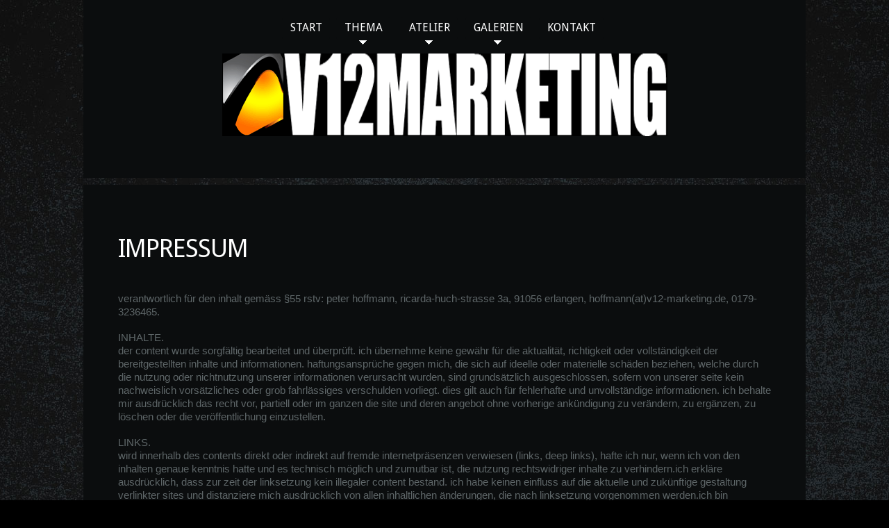

--- FILE ---
content_type: text/html
request_url: https://v12-marketing.de/impressum.html
body_size: 2646
content:
<!DOCTYPE html>
<html lang="de">
<head>
<title>v12-marketing :: impressum</title>
<meta charset="utf-8">
<link rel="icon" href="img/favicon.ico" type="image/x-icon">
<link rel="shortcut icon" href="img/favicon.ico" type="image/x-icon" />
<meta name="robots" content="index,follow">
<meta name="description" content="mein impressum">
<meta name="keywords" content="impressum, inhalte, links, urheberrecht, rechtswirksamkeit">
<meta name="author" content="v12-marketing peter hoffmann">
<link rel="stylesheet" href="css/bootstrap.css" type="text/css" media="screen">
<link rel="stylesheet" href="css/responsive.css" type="text/css" media="screen">
<link rel="stylesheet" href="css/style.css" type="text/css" media="screen">
<script type="text/javascript" src="js/jquery.js"></script>
<script type="text/javascript" src="js/superfish.js"></script>
<script type="text/javascript" src="js/jquery.mobilemenu.js"></script>
<script type="text/javascript" src="js/jquery.easing.1.3.js"></script>
<script type="text/javascript" src="js/jquery.ui.totop.js"></script>

<!--[if lt IE 8]>
  		<div style='text-align:center'><a href="http://www.microsoft.com/windows/internet-explorer/default.aspx?ocid=ie6_countdown_bannercode"><img src="http://www.theie6countdown.com/img/upgrade.jpg"border="0"alt=""/></a></div>  
 	<![endif]-->

<!--[if lt IE 9]>
    <script src="http://html5shim.googlecode.com/svn/trunk/html5.js"></script>    
    <link rel="stylesheet" href="css/ie.css" type="text/css" media="screen">
  <![endif]-->
</head>

<body>

<!--============================== header =================================-->
<header>
  <div class="box-main">
    <div class="navbar navbar_ clearfix">
      <div class="nav-collapse nav-collapse_ collapse clearfix">
        <ul class="nav sf-menu">
          <li><a href="index.html">start</a></li>
          <li><a href="thema.html">thema</a>
            <ul>
              <li><a href="branding.html">branding</a></li>
              <li><a href="digital.html">digital</a></li>
              <li><a href="e-commerce.html">e-commerce</a></li>
              <li><a href="ki.html">künstliche intelligenz</a></li>
              <li><a href="shopleasing.html">shopleasing</a></li>  
            </ul>
          </li>
          <li><a href="atelier.html">atelier</a>
             <ul>
              <li><a href="corporate-design.html">corporate design</a></li>
              <li><a href="info-direct-mailing.html">direct marketing</a></li>
              <li><a href="templates.html">templates</a></li>
              <li><a href="v12-infothek.html">infothek</a></li>
             </ul>
          <li><a href="galerien.html">galerien</a>
            <ul>
              <li><a href="galerie_bildkomposition.html">bildkomposition</a>
              <li><a href="galerie_cd.html">corporate design</a>
              <li><a href="galerie_illustration.html">illustration</a>
              <li><a href="galerie_logo+signet.html">logos+signets</a>  
              <li><a href="galerie_digital.html">digital</a>
              <li><a href="galerie_print.html">print</a>
            </ul>
          <li><a href="kontakt.html">kontakt</a></li>
        </ul>
      </div>
      <h1 class="brand"><a href="index.html"><img alt="v12-marketing" src="img/logo.gif"></a></h1>
    </div>
  </div>
</header>

<!--============================== content =================================-->

<div id="content">
  <div class="box-main">
    <div class="container">        
      <div class="policy">            
      <h3>Impressum</h3>             


<p>verantwortlich für den inhalt gemäss §55 rstv: peter hoffmann, ricarda-huch-strasse 3a, 91056 erlangen, hoffmann(at)v12-marketing.de, 0179-3236465.</p>
<p>INHALTE.<br>
der content wurde sorgfältig bearbeitet und überprüft. ich übernehme keine gewähr für die aktualität, richtigkeit oder vollständigkeit der bereitgestellten inhalte und informationen. haftungsansprüche gegen mich, die sich auf ideelle oder materielle schäden beziehen, welche durch die nutzung oder nichtnutzung unserer informationen verursacht wurden, sind grundsätzlich ausgeschlossen, sofern von unserer seite kein nachweislich vorsätzliches oder grob fahrlässiges verschulden vorliegt. dies gilt auch für fehlerhafte und unvollständige informationen. ich behalte mir ausdrücklich das recht vor, partiell oder im ganzen die site und deren angebot ohne vorherige ankündigung zu verändern, zu ergänzen, zu löschen oder die veröffentlichung einzustellen.
</p>
<p>LINKS.<br>
wird innerhalb des contents direkt oder indirekt auf fremde internetpräsenzen verwiesen (links, deep links), hafte ich nur, wenn ich von den inhalten genaue kenntnis hatte und es technisch möglich und zumutbar ist, die nutzung rechtswidriger inhalte zu verhindern.ich erkläre ausdrücklich, dass zur zeit der linksetzung kein illegaler content bestand. ich habe keinen einfluss auf die aktuelle und zukünftige gestaltung verlinkter sites und distanziere mich ausdrücklich von allen inhaltlichen änderungen, die nach linksetzung vorgenommen werden.ich bin ausserdem nicht verantwortlich für inhalt, verfügbarkeit, richtigkeit und genauigkeit der verlinkten sites. dies gilt auch für links oder werbetätigkeit innerhalb dieser sites.</p>
<p>URHEBERRECHT.<br>
ich bin bestrebt, geltendes urheberrecht zu achten. bei einer urheberrechtsverletzung werde ich das entsprechende objekt nach benachrichtigung aus dem content entfernen bzw. mit dem entsprechenden urheberrecht kenntlich machen. die innerhalb dieser site genannten und gegebenenfalls durch dritte geschützten marken- und warenzeichen unterliegen uneingeschränkt den bestimmungen des jeweils gültigen kennzeichenrechts und den besitzrechten der jeweiligen eingetragenen eigentümer. allein aufgrund der blossen nennung ist nicht anzunehmen, dass markenzeichen nicht durch rechte dritter geschützt sind. das urheberecht für meine eigenen inhalte auf der domain www.v12-marketing.de steht allein mir zu. die vervielfältigung der grafiken oder texte in anderen elektronischen oder gedruckten publikationen ist ohne meine schriftliche zustimmung nicht gestattet.</p>
<p>RECHTSWIRKSAMKEIT.<br>
dieser haftungsausschluss ist teil des internetangebotes, von dem aus auf diese site verwiesen wurde. sofern teile oder einzelne formulierungen dieses textes der geltenden rechtslage nicht, nicht mehr oder nicht vollständig entsprechen sollten, bleiben die übrigen teile des dokumentes in ihrem inhalt und ihrer gültigkeit hiervon unberührt.</p>
 
 
 <a href="honorarvertrag.html" class="mail-1">den kompletten honorarvertrag lesen</a>   
    </div>
            
    </div>
  </div>
</div>
<!--============================== footer =================================-->
<footer>
  <div class="container clearfix">
    <div class="list-soc">
     <a href="https://www.xing.com/profile/Peter_Hoffmann28" target="_blank"><img alt="xing-button" src="img/soc-icon6.png"></a>
     <a href="https://www.instagram.com/randyhofbeck/" target="_blank"><img alt="instagram-button" src="img/soc-icon5.png"></a>
         </div>
    <div class="privacy">v12-marketing &copy; 2026 • <a href="agb.html">AGB</a> • <a href="impressum.html">Impressum</a> • <a href="honorarvertrag.html">Honorarvertrag</a> • <a href="datenschutz.html">Datenschutz</a></div>
  </div>
</footer>
<!-- coded by Lexmann -->
<script type="text/javascript" src="js/bootstrap.js"></script>
</body>
</html>

--- FILE ---
content_type: text/css
request_url: https://v12-marketing.de/css/style.css
body_size: 4208
content:
@import url(http://fonts.googleapis.com/css?family=Anton);
@import url(https://fonts.googleapis.com/css?family=Droid+Sans:400,700);
@import url(https://fonts.googleapis.com/css?family=Yanone+Kaffeesatz:400,300);

a[href^="tel:"] {
  color: inherit;
  text-decoration: none;
}
a:hover,
a:focus {
  outline: none;
}
body {
  background-image: url(../img/bg-main.jpg);
  background-position: 50% 0;
  background-repeat: repeat-y;
}
.img-indent {
  margin: 9px 0 34px;
}
.img-indent1 {
  margin: 12px 0 15px;
}
.wrapper {
  width: 100%;
  overflow: hidden;
}
.center {
  text-align: center;
}
.tright {
  text-align: right;
}
.clear {
  clear: both;
  line-height: 0;
  font-size: 0;
  overflow: hidden;
  height: 0;
  width: 100%;
}
.box-main {
  background: #0b0d0e;
  max-width: 1040px;
  margin: 0 auto;
  padding-bottom: 74px;
}
.box-main.extra {
  padding-bottom: 19px;
}
header .box-main {
  padding-bottom: 38px;
}

.featered-text {
  color: #e7c335;
}
.anfrage-text {
  color: #00ff00;
}
/*------ header ------- */
header {
  padding: 0px;
  text-align: center;
  margin-bottom: 10px;
}
header.header-extra {
  margin-bottom: 0;
}
/* navbar */
.navbar_ {
  margin: 0;
  padding: 0 0 22px;
}
.navbar_ .navbar-inner_ {
  padding: 0;
  margin: 0;
  border: none;
  min-height: inherit;
  filter: progid:DXImageTransform.Microsoft.gradient(enabled = false);
}
/*nav*/
.navbar_ .nav {
  margin: 0 !important;
  float: none;
  text-align: center;
}
.navbar_ .container {
  position: relative;
}
.nav-collapse_ {
  z-index: 10;
  text-align: center;
  padding: 25px 0 20px;
}
.nav-collapse_ .nav li {
  margin: 0;
  padding: 0;
  position: relative;
  zoom: 1;
  float: none;
  display: inline-block;
}
.nav-collapse_ .nav > li {
  -webkit-box-shadow: none;
  -moz-box-shadow: none;
  box-shadow: none;
  background: none;
  margin: 0 6px 0 5px;
}
.nav-collapse_ .nav > li:first-child {
  margin: 0;
}
.nav-collapse_ .nav li a {
  font-family: 'Droid Sans', sans-serif;
  text-shadow: none;
  text-decoration: none;
  -webkit-transition: all 0.3s ease-in-out;
  -moz-transition: all 0.3s ease-in-out;
  -o-transition: all 0.3s ease-in-out;
  transition: all 0.3s ease-in-out;
  -webkit-box-shadow: none;
  -moz-box-shadow: none;
  box-shadow: none;
  line-height: 20px;
  color: #ffffff;
  font-size: 16px;
  padding: 0;
  text-transform: uppercase;
  font-weight: normal;
  -webkit-border-radius: 4px;
  -moz-border-radius: 4px;
  border-radius: 4px;
}
.nav-collapse_ .nav > li > a .sf-sub-indicator {
  background: url(../img/indicator.png) no-repeat 0 0;
  width: 11px;
  height: 6px;
  position: absolute;
  display: block;
  bottom: -7px;
  left: 50%;
  margin-left: -6px;
  z-index: 5;
}
.nav-collapse_ .nav > li > a {
  margin: 0;
  display: block;
  background: #0b0d0e;
  position: relative;
  z-index: 10;
  padding: 5px 11px 7px 12px;
}
.nav-collapse_ .nav > li.sfHover > a,
.nav-collapse_ .nav > li.sfHover > a:hover,
.nav-collapse_ .nav > li > a:hover,
.nav-collapse_ .nav > li.active > a,
.nav-collapse_ .nav > li.active > a:hover {
  background: #e7c335;
  color: #0b0d0e;
}
.navbar_ .nav > .active > a,
.navbar_ .nav > .active > a:hover,
.navbar_ .nav > .active > a:focus {
  -webkit-box-shadow: none;
  -moz-box-shadow: none;
  box-shadow: none;
}
.sub-menu > a {
  position: relative;
}
.nav-collapse_ .nav ul {
  position: absolute;
  display: none;
  width: 150px; /*was116px*/
  text-align: left !important;
  left: 0;
  top: 40px;
  list-style: none;
  zoom: 1;
  z-index: 11;
  background: #1d2223;
  -webkit-border-radius: 6px;
  -moz-border-radius: 6px;
  border-radius: 6px;
  padding: 20px 6px;
  margin: 0;
  border: none;
}
.nav-collapse_ .nav ul li {
  display: block;
  padding: 0px;
  text-align: left !important;
}
.nav-collapse_ .nav ul li a {
  display: block;
  text-align: left !important;
  background: none;
  padding: 2px 0 3px 6px;
  color: #596368;
}
.nav-collapse_ .nav > li > ul li > a:hover {
  text-decoration: none;
  background: #e7c335;
  color: #0b0d0e;
}
.nav-collapse_ .nav ul .sf-sub-indicator {
  display: none;
}
.navbar_ .brand {
  text-align: center;
  margin: 0;
  display: inline-block;
  padding: 0;
  float: none;
}
.navbar_ .brand a {
  display: inline-block;
}
.navbar_ .brand a:hover {
  text-decoration: none;
}
/*------ h1, h2, h3, h4, h5, h6 ------- */
h1,
h2,
h3,
h4,
h5,
h6 {
  text-transform: uppercase;
  color: #ffffff;
  font-family: 'Droid Sans', sans-serif; /* was Anton*/
  font-weight: 400; /*was normal*/
  line-height: 1em;
  letter-spacing: -1px;
}
header h1 {
  padding: 0;
  margin: 0;
}
h3 {
  font-size: 36px;
  padding: 57px 0 44px;
  margin: 0;
}
h4 {
  font-size: 22px;
  padding: 36px 0 33px;
  margin: 0;
  letter-spacing: 0;
}
p {
  padding-bottom: 18px;
  margin: 0;
}
.p {
  padding-top: 5px;
}
.p1 {
  padding-top: 11px;
}
.p2 {
  padding-top: 14px;
}
/*--- header end ------*/
/*------ content ------- */
#content {
  position: relative;
  padding: 0;
}
#content .box-main {
  padding-top: 17px;
}
#content.extra-content {
  padding: 17px 0 0;
}
#content ul {
  list-style: outside none;
}
.thumbnail-1 {
  border: none;
  -webkit-border-radius: 0;
  -moz-border-radius: 0;
  border-radius: 0;
  -webkit-box-shadow: none;
  -moz-box-shadow: none;
  box-shadow: none;
  padding: 0;
}
.left-0 {
  margin-left: 0 !important;
}
.overflow {
  overflow: hidden;
}
.inner-1 {
  padding-right: 20px;
}
.box-video {
  background: url(../img/tail-bg1.gif);
  padding: 0 20px 38px;
}
.box-video figure {
  margin: 0 0 22px;
}
.box-video h3 {
  padding-bottom: 50px;
}
.video-item {
  background: #101313;
  border: 1px solid #1d2223;
  padding: 6px;
  position: relative;
}
.img-polaroid_ {
  background: #020303;
  padding: 7px;
  border: 1px solid #1d2223;
}
.img-polaroid_ img {
  width: 100%;
}
.item-name {
  overflow: hidden;
  color: #ffffff;
  font-size: 19px;
  font-weight: 400;
  line-height: 22px;
  text-transform: uppercase;
  font-family: 'Droid Sans', sans-serif;
}
.item-name span {
  float: left;
  width: 50%;
}
.item-name strong {
  font-weight: normal;
  float: right;
}
.item-name strong em {
  font-size: 11px;
  font-style: normal;
}
.border-1 {
  background: #1d2223;
  height: 1px;
  width: 60%;
  margin: 11px 0 12px;
}
.video-item section {
  padding: 0 6px 20px;
}
.name-author {
  color: #43494b;
  width: 70%;
  font-size: 11px;
  line-height: 18px;
}
.stars {
  position: absolute;
  right: 13px;
  bottom: 29px;
}
.txt-1,
.name-author1 {
  font-size: 16px;
  line-height: 23px;
  color: #ffffff;
  font-family: 'Droid Sans', sans-serif;
  font-weight: 400;
  padding-bottom: 13px;
  font-weight: normal;
}
/*------ list-1 ------- */
.list-1 {
  margin: 4px 0 13px;
}
.list-1 li {
  overflow: hidden;
  margin-bottom: 3px;
}
.list-1 li figure {
  float: left;
  margin: 5px 20px 0 0;
}
.list-1 li span {
  display: block;
  font-size: 16px;
  line-height: 16px;
  text-transform: uppercase;
  color: #ffffff;
  font-family: 'Droid Sans', sans-serif;
  font-weight: 400;
  padding-top: 33px;
}
.list-1 .link {
  margin: 0;
}
/*------ list-1 news ------- */
.list-1.news .date-1 {
  padding: 13px 0 0;
}
.list-1.news span {
  padding-top: 0;
}
.date-1 {
  font-size: 13px;
  line-height: 24px;
  color: #ffffff;
  text-transform: uppercase;
  display: block;
}
/*------ list-experts ------- */
.list-experts {
  margin-left: 0;
}
.list-experts li {
  overflow: hidden;
  margin-top: 30px;
}
.list-experts li:first-child {
  margin: 0;
}
.list-experts figure {
  margin: 9px 30px 0 0;
  float: left;
}
.list-experts .txt-1 {
  line-height: 19px;
}
.quote-1 {
  border: none;
  padding: 0;
  margin: 0;
  line-height: 19px;
}
/*------ list-testimonials ------- */
.list-testimonials {
  margin: 0;
  overflow: hidden;
}
.list-testimonials li {
  overflow: hidden;
}
.list-testimonials figure {
  margin: 4px 20px 0 0;
  float: left;
}
.name-author1 {
  margin: 24px 33px 0 0;
}
/*------ list-about ------- */
.list-about {
  margin: 0;
  overflow: hidden;
}
.list-about li {
  overflow: hidden;
}
.list-about li figure {
  float: left;
  margin: 4px 30px 12px 0;
}
/*------ list-about ------- */
.list-gallery {
  margin-top: 10px;
  margin-bottom: 0;
}
.list-gallery figure {
  margin: 0 0 14px;
}
.list-gallery li {
  margin-bottom: 32px;
}
.badge_ {
  font-size: 50px;
  line-height: 52px;
  width: 70px;
  text-align: center;
  background: #e35d5d;
  float: left;
  margin-right: 14px;
  text-shadow: none;
  color: #ffffff;
  padding: 5px 0;
  border: none;
  -webkit-border-radius: 0;
  -moz-border-radius: 0;
  border-radius: 0;
  font-weight: 400;
  text-transform: uppercase;
  font-family: 'Droid Sans', sans-serif;
  margin-bottom: 17px;
}
.badge_ span {
  display: block;
  font-size: 16px;
  margin-top: -9px;
  line-height: 18px;
}
.badge_1 {
  font-size: 36px;
  line-height: 43px;
  width: 51px;
  text-align: center;
  background: url(../img/bg-dropcap.png) no-repeat 0 0;
  float: left;
  margin: 3px 19px 0 0;
  text-shadow: none;
  color: #ffffff;
  padding: 5px 0 16px;
  border: none;
  -webkit-border-radius: 0;
  -moz-border-radius: 0;
  border-radius: 0;
  font-weight: bold;
}
/*------ aside ------- */
aside h3 {
  padding: 34px 0 50px;
}
/*------ list ------- */
.list {
  margin: -2px 0 0;
  overflow: hidden;
  list-style: none;
}
.list li {
  background: url(../img/marker-1.gif) no-repeat 0 11px;
  padding-left: 10px;
  margin-bottom: 1px;
}
.list li a {
  color: #5e6668;
  text-transform: uppercase;
  font-size: 13px;
  line-height: 20px;
  padding: 2px 0;
  display: block;
}
.list li a:hover {
  color: #0b0d0e;
  text-decoration: none;
}
.list li:hover {
  background: #e7c335;
}
/***** map *****/
.map {
  margin: 9px 0 23px;
  line-height: 0;
}
.map iframe {
  border: none;
  width: 100%;
  height: 301px;
}
/*------ mail & address------- */
.address-1 {
  line-height: 19px;
}
.address-1 strong {
  display: block;
  font-weight: normal;
}
.address-1 span {
  display: inline-block;
  width: 84px;
}
.mail-1 {
  color: #ffffff;
}
/***** contact form *****/
#contact-form {
  position: relative;
  vertical-align: top;
  z-index: 1;
  margin: 0 0 46px;
  padding: 7px 0 0;
}
#contact-form fieldset {
  border: none;
  padding: 0;
  width: 100%;
  overflow: hidden;
}
#contact-form label {
  display: block;
  min-height: 64px;
  position: relative;
  margin: 0;
}
#contact-form .message {
  min-height: 311px;
  width: 100%;
}
#contact-form input,
#contact-form textarea {
  font-family: 'Droid Sans', sans-serif;
  font-weight: 400;
  padding: 12px 18px 13px;
  margin: 0;
  font-size: 15px;
  line-height: 18px !important;
  color: #5e6668;
  background: #17191a;
  outline: none;
  width: 100%;
  border: none;
  -webkit-box-shadow: none;
  -moz-box-shadow: none;
  box-shadow: none;
  -webkit-border-radius: 0;
  -moz-border-radius: 0;
  border-radius: 0;
  -webkit-box-sizing: border-box;
  -moz-box-sizing: border-box;
  box-sizing: border-box;
}
#contact-form input {
  height: 45px;
}
#contact-form input:focus,
#contact-form textarea:focus {
  -webkit-box-shadow: none;
  -moz-box-shadow: none;
  box-shadow: none;
}
#contact-form .area .error {
  float: none;
}
#contact-form textarea {
  width: 100%;
  height: 266px;
  resize: none;
  overflow: auto;
}
#contact-form .success {
  display: none;
  margin-bottom: 10px;
  color: #ffffff;
  font-size: 15px;
  line-height: 20px;
  background: #17191a;
  padding: 10px 14px;
  text-transform: none;
}
#contact-form .error,
#contact-form .empty {
  color: #f00;
  font-size: 11px;
  line-height: 1.27em;
  display: none;
  overflow: hidden;
  padding: 2px 4px 6px 4px;
  text-transform: none;
  position: absolute;
  top: 3px;
  right: 3px;
  text-align: right;
}
#contact-form .message .error,
#contact-form .message .empty {
  bottom: 15px;
  left: 5px;
  top: auto;
  right: auto;
}
.buttons-wrapper {
  position: relative;
  text-align: right;
}
.buttons-wrapper a {
  cursor: pointer;
  margin: 0 0 0 26px;
}
.buttons-wrapper a:hover {
  text-decoration: none;
}
/*----------- buttons & links--------------*/
.link {
  text-transform: uppercase;
  font-size: 11px;
  line-height: 14px;
  font-family: 'Droid Sans', sans-serif;
  font-weight: 400;
  margin-top: 34px;
  display: inline-block;
}
.link:hover {
  text-decoration: none;
}
.btn-1 {
  color: #ffffff;
  background: #5e6668;
  font-size: 20px;
  line-height: 22px;
  padding: 7px 14px 5px;
  font-family: 'Droid Sans', sans-serif;
  font-weight: 400;
  -webkit-border-radius: 0;
  -moz-border-radius: 0;
  border-radius: 0;
  text-transform: uppercase;
  text-shadow: none;
  border: none;
  -webkit-box-shadow: none;
  -moz-box-shadow: none;
  box-shadow: none;
  -webkit-transition: all 0.3s ease;
  -moz-transition: all 0.3s ease;
  -o-transition: all 0.3s ease;
  transition: all 0.3s ease;
}
.btn-1:hover {
  color: #ffffff;
  background: #e35d5d;
  -webkit-transition: all 0.3s ease;
  -moz-transition: all 0.3s ease;
  -o-transition: all 0.3s ease;
  transition: all 0.3s ease;
  text-decoration: none;
}
/*----------- Back to top --------------*/
#toTop {
  display: none;
  width: 55px;
  height: 54px;
  overflow: hidden;
  background: url(../img/totop.png) 0 0 no-repeat;
  position: fixed;
  margin-right: -700px !important;
  right: 50%;
  bottom: 100px;
  z-index: 999;
}
#toTop:hover {
  background-position: 0 bottom;
}
#toTop:active,
#toTop:focus {
  outline: none;
}
.policy {
  padding-bottom: 20px;
}
/* block-404 */.block-404 {
  overflow: hidden;
}
.block-404 .img-404 {
  float: left;
  margin: 0 80px 0 30px;
}
.box-404 {
  overflow: hidden;
  padding-right: 10px;
}
.txt-404 {
  color: #ffffff;
  padding: 54px 0 25px;
  font-family: 'Droid Sans', sans-serif;
  font-weight: 400;
  text-transform: uppercase;
}
.txt-404 strong {
  font-weight: normal;
  font-size: 72px;
  line-height: 74px;
  display: block;
  padding-bottom: 8px;
}
.txt-404 span {
  display: block;
  font-size: 36px;
  line-height: 38px;
}
/* search */#search {
  margin: 6px 0 0 0;
  position: relative;
}
#search input {
  font-family: "Trebuchet MS", Arial, Helvetica, sans-serif;
  padding: 11px 10px 12px;
  margin: 0;
  font-size: 15px;
  line-height: 18px !important;
  height: 45px;
  color: #5e6668;
  background: #17191a;
  outline: none;
  width: 100%;
  border: none;
  -webkit-box-shadow: none;
  -moz-box-shadow: none;
  box-shadow: none;
  -webkit-border-radius: 0;
  -moz-border-radius: 0;
  border-radius: 0;
  -webkit-box-sizing: border-box;
  -moz-box-sizing: border-box;
  box-sizing: border-box;
  width: 100%;
}
#search input:focus {
  -webkit-box-shadow: none;
  -moz-box-shadow: none;
  box-shadow: none;
}
/*--- content end ------*/
/*------ footer ------- */
footer {
  padding: 30px 0;
}
.privacy {
  font-size: 13px;
  color: #5e6668;
  text-transform: uppercase;
  line-height: 18px;
  float: left;
  padding-top: 2px;
}
.privacy a {
  color: #e7c335;
}
.list-soc {
  float: right;
  overflow: hidden;
}
.list-soc a {
  float: left;
  margin-left: 4px;
}
.list-soc a img {
  opacity: 1;
  -ms-filter: "progid:DXImageTransform.Microsoft.Alpha(Opacity=100)";
  filter: alpha(opacity=100);
  -webkit-transition: all 0.3s ease;
  -moz-transition: all 0.3s ease;
  -o-transition: all 0.3s ease;
  transition: all 0.3s ease;
}
.list-soc a:hover img {
  opacity: 0.7;
  -ms-filter: "progid:DXImageTransform.Microsoft.Alpha(Opacity=70)";
  filter: alpha(opacity=70);
}
/*--- footer end ------*/
@media only screen and (min-width: 1300px) {
  .box-main {
    max-width: 1270px;
  }
  .list {
    padding-right: 0px; /*war 40px*/
  }
  #contact-form label {
    display: inline-block;
  }
  #contact-form input {
    width: 370px;
  }
  .block-404 .img-404 {
    margin: 0 65px 0 170px;
  }
}
@media only screen and (max-width: 979px) {
  .navbar_ .brand img {
    width: 90%;
  }
  .navbar_ .brand a {
    display: block;
  }
  #contact-form label {
    display: block;
  }
  #contact-form input,
  #contact-form textarea {
    width: 100%;
  }
  .navbar_ .nav-collapse_ {
    height: auto !important;
    overflow: inherit;
    clear: none;
  }
  .block-404 .img-404 {
    float: none;
    margin: 0;
    width: 100%;
  }
  .block-404 {
    margin: 0 0 27px;
  }
  #search-404 input {
    width: 100%;
  }
  #search-404 a {
    float: right;
    margin-top: 5px;
  }
}
@media only screen and (min-width: 768px) and (max-width: 979px) {
  .box-main {
    max-width: 824px;
  }
  .item-name span {
    float: none;
    width: auto;
  }
  .item-name strong {
    float: none;
  }
  .navbar_ .btn-navbar {
    display: none;
  }
  .list-1 figure {
    float: none !important;
    margin: 0 !important;
  }
  .list-1 figure img,
  .list-about li figure img {
    width: 100%;
  }
  .list-1 li span {
    padding-top: 12px;
  }
  .list-1 li {
    margin-bottom: 22px !important;
  }
  .list-about li figure {
    float: none;
    margin-right: 0;
    margin-bottom: 12px;
  }
  #contact-form input,
  #contact-form textarea {
    width: 100%;
  }
  .address-1 span {
    display: block;
  }
}
@media only screen and (max-width: 767px) {
  body {
    padding: 0;
  }
  .box-main {
    padding-bottom: 20px;
  }
  #content,
  .cont-top,
  #content .box-main,
  header .box-main,
  .box-main.home,
  header,
  .header-extra .navbar_ {
    padding-left: 20px;
    padding-right: 20px;
  }
  .sf-menu {
    display: none !important;
  }
  aside,
  .header-extra {
    padding-left: 0px;
    padding-right: 0px;
  }
  aside .span2 {
    float: left;
    margin-left: 20px;
    width: 13%;
  }
  aside .row {
    margin-left: -20px;
  }
  .navbar_ .brand {
    float: none;
  }
  .navbar_ {
    float: none;
  }
  .navbar_ .nav-collapse_ {
    float: none;
    display: none;
  }
  .navbar_ .btn-navbar {
    display: none;
  }
  .select-menu {
    display: block !important;
    color: #ffffff;
    border: 1px solid #1d2223;
    background: #101313 !important;
    -webkit-box-shadow: none;
    -moz-box-shadow: none;
    box-shadow: none;
    width: 100%;
    margin: 18px 0;
  }
  .select-menu option {
    padding-bottom: 4px;
  }
  .img-indent {
    float: left;
    margin-right: 20px;
  }
  .list-thumbnails {
    margin-left: -20px;
  }
  .list-thumbnails li {
    float: left;
    margin-left: 20px;
    width: 29%;
  }
  .inner-1 {
    padding: 0;
  }
  .list {
    padding: 0;
  }
  .list-about li {
    margin-top: 18px;
  }
  .list-about li:first-child {
    margin: 0;
  }
  .list-testimonials li {
    margin-bottom: 18px;
  }
  .events article {
    margin-bottom: 20px;
  }
  .list-gallery {
    margin-left: -20px;
  }
  .list-gallery li {
    float: left;
    margin-left: 20px;
    width: 45%;
  }
  .list-gallery li figure img {
    width: 100%;
  }
  .policy .pull-right {
    float: none;
  }
  footer {
    padding-left: 20px;
    padding-right: 20px;
  }
}
@media only screen and (max-width: 510px) {
  .list-clients li {
    width: 26%;
  }
}
@media only screen and (max-width: 500px) {
  .list-about li figure {
    float: none;
    margin-right: 0;
  }
  .list-about li figure img {
    width: 100%;
  }
  .list-gallery li {
    width: 43%;
  }
  .privacy,
  .list-soc {
    float: none;
  }
  .list-soc {
    padding-bottom: 8px;
  }
}
@media only screen and (max-width: 620px) {
  .img-indent {
    float: none;
    margin-right: 0;
  }
  .img-indent img {
    width: 100%;
  }
}
@media only screen and (max-width: 600px) {
  .list-thumbnails {
    margin-left: 0;
  }
  .list-thumbnails li {
    width: 100%;
    float: none;
    margin-left: 0;
  }
  .list-team li {
    width: 42%;
  }
  .list-projects li {
    width: 38%;
  }
  .list-clients li {
    width: 42%;
  }
}
@media only screen and (max-width: 670px) {
  #search {
    width: 100%;
  }
  aside .span2 {
    width: 20%;
    margin-left: 10px;
  }
  aside .row {
    margin-left: -10px;
  }
}
@media (max-width: 480px) {
  #content,
  header,
  .header-extra .navbar_ {
    padding-left: 0px;
    padding-right: 0px;
  }
  .list-gallery {
    margin-left: 0;
  }
  .list-gallery li {
    width: 100%;
    float: none;
    margin-left: 0;
  }
  .thumbnail-1 figure img {
    width: 100%;
  }
  aside .span2 {
    width: 100%;
    margin-left: 0px;
    float: none;
  }
  aside .row {
    margin-left: 0px;
  }
  .img-indent img,
  .list-projects li img,
  .list-clients li img {
    width: 100%;
  }
}
@media only screen and (max-width: 320px) {
  .list-experts figure {
    float: none;
    margin: 9px 0 12px 0;
  }
  .list-experts figure img {
    width: 100%;
  }
}
/* LightBox */
.fancybox-video {
  position: relative;
  overflow: hidden;
  display: block;
  z-index: 99;
}
.fancybox-video img {
  position: relative;
  z-index: 2;
  background: #f1f1f1;
}
.fancybox-video span {
  display: block;
  position: absolute;
  left: 0;
  top: 0;
  width: 100%;
  height: 100%;
  background: url(../img/marker-video.png) no-repeat 50% 50%;
  z-index: 2;
}
.magnifier {
  position: relative;
  height: auto;
  display: block;
}
.magnifier:after {
  content: '';
  display: block;
  width: 100%;
  height: 100%;
  position: absolute;
  opacity: 0;
  left: 0;
  top: 0;
  background: url('../img/magnifier.png') center center no-repeat #000000;
  -webkit-transition: all 0.3s ease;
  -moz-transition: all 0.3s ease;
  -o-transition: all 0.3s ease;
  transition: all 0.3s ease;
}
.magnifier:hover:after {
  opacity: 0.6;
}
.clearfix {
  *zoom: 1;
}
.clearfix:before,
.clearfix:after {
  display: table;
  content: "";
  line-height: 0;
}
.clearfix:after {
  clear: both;
}
.hide-text {
  font: 0/0 a;
  color: transparent;
  text-shadow: none;
  background-color: transparent;
  border: 0;
}
.input-block-level {
  display: block;
  width: 100%;
  min-height: 30px;
  -webkit-box-sizing: border-box;
  -moz-box-sizing: border-box;
  box-sizing: border-box;
}
